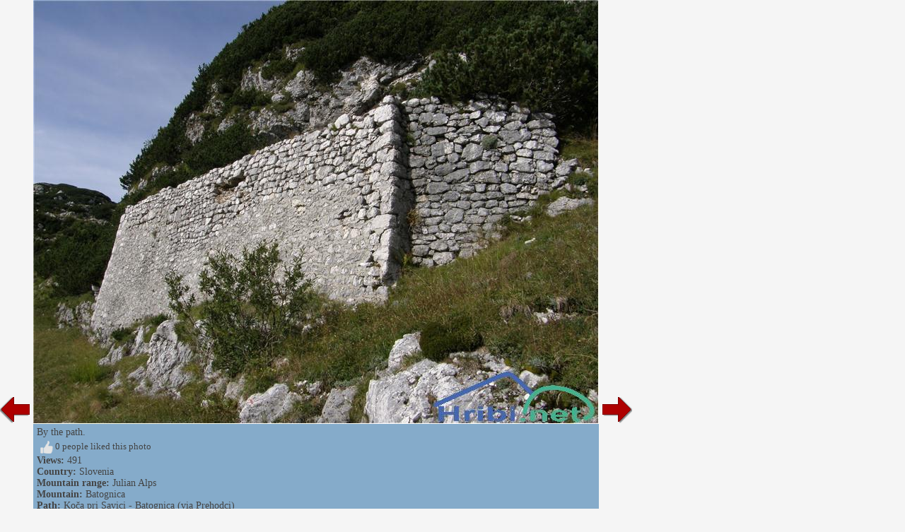

--- FILE ---
content_type: text/html; charset=utf-8
request_url: http://www.hike.uno/view_tour/koca_pri_savici_batognica_via_prehodci/202003
body_size: 6498
content:


<!DOCTYPE html>


<html xmlns="http://www.w3.org/1999/xhtml">
<head><title>
	Picture from the tour Koča pri Savici - Batognica (via Prehodci) - 202003
</title>
    <meta name="description" content="Picture from the tour Koča pri Savici - Batognica (via Prehodci). Detail of the tour 202003." />
    <link rel="stylesheet" type="text/css" href="/StyleSheet.css" /><meta name="viewport" content="width=device-width, initial-scale=1.0" /><meta http-equiv="content-type" content="text/html; charset=UTF-8" />
 
    <script>
        var s = 0;
        function abc() {
            sirina = document.getElementById('slikaslika').clientWidth;
            if (s != sirina) {
                document.getElementById("slikaspodaj").style.width = sirina + "px";
                s = sirina;
            }
        }
    </script>
</head>
<body>
    <form name="form1" method="post" action="./202003?pot=202003" id="form1">
<div>
<input type="hidden" name="__VIEWSTATE" id="__VIEWSTATE" value="/wEPDwUJNTAxMzk3MTg5ZGQwliZdgYimKzq+1z2LA0F/Oxisr/S/XRay0Q5ZESCU4g==" />
</div>

<div>

	<input type="hidden" name="__VIEWSTATEGENERATOR" id="__VIEWSTATEGENERATOR" value="B20FD2A7" />
</div>
    <div>
<div>


<script type="text/javascript">
    function ajaxc() {
        var xmlHttpcl;
        try {
            xmlHttpcl = new XMLHttpRequest();
        }
        catch (e) {
            try {
                xmlHttpcl = new ActiveXObject("Msxml2.XMLHTTP");
            }
            catch (e) {
                try {
                    xmlHttpcl = new ActiveXObject("Microsoft.XMLHTTP");
                }
                catch (e) {
                    return false;
                }
            }
        }
        xmlHttpcl.onreadystatechange = function () {
        }
        xmlHttpcl.open("GET", "/ajaxc.asp", true);
        xmlHttpcl.send(null);
    }
    ajaxc();
</script>



<script type="text/javascript">
    var oct1="<u>&nbsp;I&nbsp;like&nbsp;it</u>";
    var oct2="";
    function oceniMOn(element1)
    {
        if(oct2=='')
        {
            oct2=document.getElementById("oct").innerHTML;
        }
        document.getElementById("oct").innerHTML=oct1;
        element1.className='oc2';
    }
    function oceniMOut(element1)
    {
        element1.className='oc1';
        document.getElementById("oct").innerHTML=oct2;
    }

    function oceniSliko(ocena, zbrisi)
    {

        var xmlHttp;
        var slikaid=202003;
  var vrsta=2;
    try
    {
        xmlHttp=new XMLHttpRequest();
    }
    catch (e)
    {
        try
        {
            xmlHttp=new ActiveXObject("Msxml2.XMLHTTP");
        }
        catch (e)
        {
            try
            {
                xmlHttp=new ActiveXObject("Microsoft.XMLHTTP");
            }
            catch (e)
            {
                return false;
            }
        }
    }
    xmlHttp.onreadystatechange=function()
    {
        if(xmlHttp.readyState==4)
        {
            var d = document.getElementById('ocenjevanje');
            d.parentNode.removeChild(d);
            if(zbrisi==0)
            {
                oct1="<u>&nbsp;cancel</u>";
            }
            else
            {
                oct1="<u>&nbsp;I&nbsp;like&nbsp;it</u>";
            }
            document.getElementById("ocenjevanje2").innerHTML=xmlHttp.responseText;
            oct2=document.getElementById("oct").innerHTML;
        }

    }
      
    xmlHttp.open("GET", "/oceniSliko.asp?ocena=" + ocena + "&slikaid=" + slikaid + "&vrsta=" + vrsta + "&zbrisi=" + zbrisi, true);
    xmlHttp.send(null);
}
</script>

<table><tr><td><table><tr>
<td class="slikanazaj"><a href="/view_tour/koca_pri_savici_batognica_via_prehodci/202002"><img src="/slike/nazaj.png" /></a></td>
<td style="background-color:#85abca;"">
<div>                 
<picture>

<img onload="abc();" id="slikaslika" class="slikaslika" src="//www.hribi.net/slike1/P9010048104490.jpg" />
</picture>
</div>
<div id="slikaspodaj" class="slikaspodaj" onclick="abc();">
    <div><div style="float:left;">By the path.</div><div style="float:right;"></div></div>
    <div style="clear:both;"></div>
    <div>


        <div onclick="oceniSliko(10,0);" class="oc1" onmouseover="oceniMOn(this);" onmouseout="oceniMOut(this);" title="like" id="ocenjevanje">
<span id="ocs"><img src="/slike/vsec.png"></span><span id="oct">&nbsp;0&nbsp;people&nbsp;liked&nbsp;this&nbsp;photo</span>
</div>
<div id="ocenjevanje2"></div>

    </div>
    <div><b>Views:</b> 491</div>
    <div><b>Country:</b> <a href="/hiking/mountain_ranges">Slovenia</a></div><div><b>Mountain range:</b> <a href="/mountain_range/julian_alps/1">Julian Alps</a></div><div><b>Mountain:</b> <a href="/mountain/batognica/1/374">Batognica</a></div><div><b>Path:</b> <a href="/hiking_tour/koca_pri_savici_batognica_via_prehodci/1/374/4012">Koča pri Savici - Batognica (via Prehodci)</a></div>

    <div><table><tr><td class="td1">Share:</td><td class="td1"><span class="share1"><a title="Add to Facebook" target="_blank" href="https://www.facebook.com/sharer/sharer.php?u=http%3a%2f%2fwww.hike.uno%2fview_tour%2fkoca_pri_savici_batognica_via_prehodci%2f202003"><img src="/slike/facebook_16.png" /> facebook</a></span></td><td class="td1"><span class="share1"><a title="Add to Facebook" target="_blank" href="http://www.twitter.com/share?url=http%3a%2f%2fwww.hike.uno%2fview_tour%2fkoca_pri_savici_batognica_via_prehodci%2f202003"><img src="/slike/twitter_16.png" /> twitter</a></span></td><td class="td1"><span class="share1"><a title="Add to Reddit" target="_blank" href="http://reddit.com/submit?url=http%3a%2f%2fwww.hike.uno%2fview_tour%2fkoca_pri_savici_batognica_via_prehodci%2f202003"><img src="/slike/reddit_16.png" /> reddit</a></span></td></tr></table></div>

</div>
</td>
<td class="slikanaprej"><div class="slikanazaj2"><a href="/view_tour/koca_pri_savici_batognica_via_prehodci/202002"><img src="/slike/nazaj.png" /></a></div><div><a href="/view_tour/koca_pri_savici_batognica_via_prehodci/202004"><img src="/slike/naprej.png" /></a></div></td>


</tr></table></td>

<td class="slikaoglas"><div class="slikaoglas2" style="position:relative;"></div></td>

</tr></table> 
</div>
        

    </div>
    </form>
<script>
    window.addEventListener('resize', function (event) {
        abc();
    });
</script>
</body>
</html>
